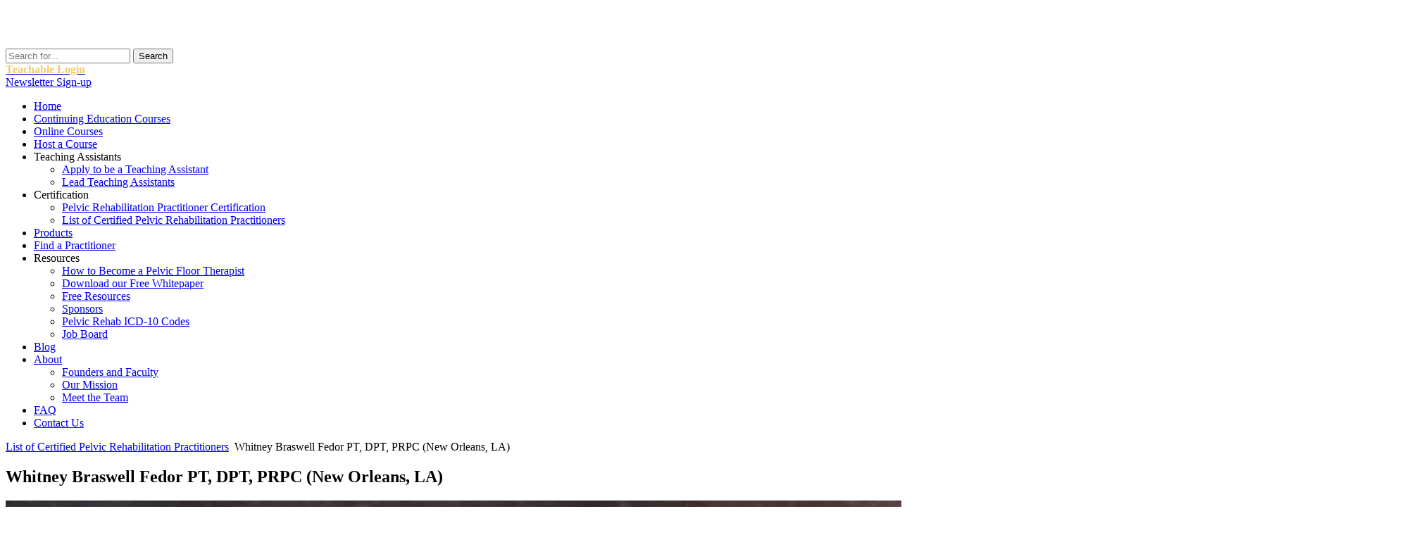

--- FILE ---
content_type: text/html; charset=utf-8
request_url: https://hermanwallace.com/list-of-certified-pelvic-rehabilitation-practitioners/4684-whitney-braswell-fedor-pt-dpt-prpc-new-orleans-la
body_size: 4784
content:

<!DOCTYPE html>
<html dir="ltr" lang="en-gb">
	<head>

<!-- Google Tag Manager -->
<script>(function(w,d,s,l,i){w[l]=w[l]||[];w[l].push({'gtm.start':
new Date().getTime(),event:'gtm.js'});var f=d.getElementsByTagName(s)[0],
j=d.createElement(s),dl=l!='dataLayer'?'&l='+l:'';j.async=true;j.src=
'https://www.googletagmanager.com/gtm.js?id='+i+dl;f.parentNode.insertBefore(j,f);
})(window,document,'script','dataLayer','GTM-KZ3DLVV');</script>
<!-- End Google Tag Manager -->
		<base href="https://hermanwallace.com/list-of-certified-pelvic-rehabilitation-practitioners/4684-whitney-braswell-fedor-pt-dpt-prpc-new-orleans-la" />
	<meta http-equiv="content-type" content="text/html; charset=utf-8" />
	<meta name="keywords" content="physical therapist continuing education, physical therapy continuing education, pelvic floor, pelvic rehabilitation, PT continuing education, PT CEUs, pelvic rehab, pelvic floor dysfunction, pelvic floor rehabilitation" />
	<meta name="rights" content="Copyright © Herman &amp; Wallace Inc. | All rights reserved." />
	<meta name="author" content="Harriet Newhouse" />
	<meta name="description" content="Physical Therapy Continuing Education Courses focused on Pelvic Rehabilitation" />
	<meta name="generator" content="Joomla! - Open Source Content Management" />
	<title>Herman &amp; Wallace Pelvic Rehabilitation Continuing Education - Whitney Braswell Fedor PT, DPT, PRPC (New Orleans, LA)</title>
	<link href="/templates/hermanwallacethemev6/favicon.ico" rel="shortcut icon" type="image/vnd.microsoft.icon" />
	
	<link href="/media/plg_system_jcemediabox/css/jcemediabox.min.css?8aff1a0a822f1fd4a34a34e5adf5d86b" rel="stylesheet" type="text/css" />
	<style type="text/css">

	</style>
	<script type="application/json" class="joomla-script-options new">{"csrf.token":"64063b9b141c5294ce2c9da3ef248fb2","system.paths":{"root":"","base":""}}</script>
	
	<script src="/media/system/js/mootools-core.js?7f89702c05a3fe5ae71af95503d24c21" type="text/javascript"></script>
	<script src="/media/system/js/core.js?7f89702c05a3fe5ae71af95503d24c21" type="text/javascript"></script>
	<script src="/media/system/js/mootools-more.js?7f89702c05a3fe5ae71af95503d24c21" type="text/javascript"></script>
	<script src="/media/jui/js/jquery.min.js?7f89702c05a3fe5ae71af95503d24c21" type="text/javascript"></script>
	<script src="/media/jui/js/jquery-noconflict.js?7f89702c05a3fe5ae71af95503d24c21" type="text/javascript"></script>
	<script src="/media/jui/js/jquery-migrate.min.js?7f89702c05a3fe5ae71af95503d24c21" type="text/javascript"></script>
	<script src="/media/system/js/caption.js?7f89702c05a3fe5ae71af95503d24c21" type="text/javascript"></script>
	<script src="/media/plg_system_jcemediabox/js/jcemediabox.min.js?8aff1a0a822f1fd4a34a34e5adf5d86b" type="text/javascript"></script>
	<script type="text/javascript">

		var j2storeURL = 'https://hermanwallace.com/';
		jQuery(function($) {
			 $('.hasTip').each(function() {
				var title = $(this).attr('title');
				if (title) {
					var parts = title.split('::', 2);
					var mtelement = document.id(this);
					mtelement.store('tip:title', parts[0]);
					mtelement.store('tip:text', parts[1]);
				}
			});
			var JTooltips = new Tips($('.hasTip').get(), {"maxTitleChars": 50,"fixed": false});
		});jQuery(window).on('load',  function() {
				new JCaption('img.caption');
			});jQuery(document).ready(function(){WfMediabox.init({"base":"\/","theme":"squeeze","width":"900","height":"700","lightbox":0,"shadowbox":0,"icons":1,"overlay":1,"overlay_opacity":0.8000000000000000444089209850062616169452667236328125,"overlay_color":"#000000","transition_speed":300,"close":2,"scrolling":"fixed","labels":{"close":"Close","next":"Next","previous":"Previous","cancel":"Cancel","numbers":"{{numbers}}","numbers_count":"{{current}} of {{total}}","download":"Download"},"swipe":true});});
	</script>

		<link rel="stylesheet" href="/templates/system/css/system.css" />
		<link rel="stylesheet" href="/templates/system/css/general.css" />

		<!-- Created by Artisteer v4.2.0.60623 -->
		<meta name="viewport" content="initial-scale = 1.0, maximum-scale = 1.0, user-scalable = no, width = device-width" />

		<!--[if lt IE 9]><script src="https://html5shiv.googlecode.com/svn/trunk/html5.js"></script><![endif]-->
	   	<link rel="stylesheet" href="/templates/hermanwallacethemev6/css/template.css" media="screen" />

	   	<!--[if lte IE 7]><link rel="stylesheet" href="/templates/hermanwallacethemev6/css/template.ie7.css" media="screen" /><![endif]-->
		<link rel="stylesheet" href="/templates/hermanwallacethemev6/css/template.responsive.css" media="all" />
		
		<link rel="preconnect" href="https://fonts.googleapis.com">
		<link rel="preconnect" href="https://fonts.gstatic.com" crossorigin>
		<link href="https://fonts.googleapis.com/css2?family=Catamaran:wght@300;400;600;700&display=swap" rel="stylesheet">
		
		<link rel="shortcut icon" href="/favicon.ico" type="image/x-icon" />

	    <script>if ('undefined' != typeof jQuery) document._artxJQueryBackup = jQuery;</script>
	    <script src="/templates/hermanwallacethemev6/jquery.js"></script>
	    <script>jQuery.noConflict();</script><script src="/templates/hermanwallacethemev6/script.js"></script>
	    <script src="/templates/hermanwallacethemev6/script.responsive.js"></script>
	    <script src="/templates/hermanwallacethemev6/modules.js"></script>
	    <script src="/templates/hermanwallacethemev6/css_browser_selector.js"></script>
	    	    <script>if (document._artxJQueryBackup) jQuery = document._artxJQueryBackup;</script>
		
				<script>
			jQuery(document).ready(function(){
				urlParams = location.search;
				
				if( urlParams.includes('utm_source') ){
					// SET UTM COOKIE
					exdays = 60;
					cname = 'user-utm-data';
					cvalue = location.search;
					var d = new Date();
					d.setTime(d.getTime() + (exdays*24*60*60*1000));
					var expires = "expires="+ d.toUTCString();
					document.cookie = cname + "=" + cvalue + ";" + expires + ";path=/";
				}
			});
		</script>
		<!-- Meta Pixel Code -->
		<script>
		!function(f,b,e,v,n,t,s)
		{if(f.fbq)return;n=f.fbq=function(){n.callMethod?
		n.callMethod.apply(n,arguments):n.queue.push(arguments)};
		if(!f._fbq)f._fbq=n;n.push=n;n.loaded=!0;n.version='2.0';
		n.queue=[];t=b.createElement(e);t.async=!0;
		t.src=v;s=b.getElementsByTagName(e)[0];
		s.parentNode.insertBefore(t,s)}(window, document,'script',
		'https://connect.facebook.net/en_US/fbevents.js');
		fbq('init', '1015657390016506');
		fbq('track', 'PageView');
		</script>
		<noscript><img height="1" width="1" style="display:none"
		src="https://www.facebook.com/tr?id=1015657390016506&ev=PageView&noscript=1"
		/></noscript>
		<!-- End Meta Pixel Code -->	

	</head>
	
	<body page-title="Herman & Wallace Pelvic Rehabilitation Continuing Education - Whitney Braswell Fedor PT, DPT, PRPC (New Orleans, LA)" page-layout="">
		<!-- Google Tag Manager (noscript) -->
<noscript><iframe src="https://www.googletagmanager.com/ns.html?id=GTM-KZ3DLVV"
height="0" width="0" style="display:none;visibility:hidden"></iframe></noscript>
<!-- End Google Tag Manager (noscript) -->
		<div id="herm-main">
			<header class="herm-header">	    		<div id="herm-header-inner">
					
		    		<div class="herm-shapes-xx">
						<a href="https://hermanwallace.com/index.php" class="herm-object1071794580x"><img class="header-logo" src="/images/hw-logo-white.png">
						</a>
					</div>

					<div class="herm-positioncontrol herm-positioncontrol-607927550" id="Search">
						<!-- begin nostyle -->
<div class="herm-nostyle">
<!-- begin nostyle content -->
<div class="itp-gs">
	<form action="/component/itpgooglesearch/search" method="get" accept-charset="utf-8">
        <input name="gsquery" type="text" class="inputbox" placeholder="Search for..." value="" />
                <input type="submit" class="btn" value="Search" />
            </form>
</div><!-- end nostyle content -->
</div>
<!-- end nostyle -->
					</div>
					
					<div class="herm-positioncontrol herm-positioncontrol-1534588641" id="Login">
						<!-- begin nostyle -->
<div class="herm-nostyle">
<!-- begin nostyle content -->


<div class="custom"  >
	<div class="teachable-login">
<strong><a href="https://hermanwallace.teachable.com/" target="_blank"><span style="color:#F3C969">Teachable Login</span></a></strong></div>

</div>
<!-- end nostyle content -->
</div>
<!-- end nostyle -->
					</div>
					
					<div class="herm-positioncontrol herm-positioncontrol-277494047" id="phonenumber">
												<div class="news-signup-box"><a href="/newsletter-signup" class="newsletter-button">Newsletter Sign-up</a></div>
					</div>
				</div>
			</header>

				<nav class="herm-nav">
			<div class="herm-nav-inner">
				
								<ul class="herm-hmenu"><li class="item-657"><a href="/">Home</a></li><li class="item-1661"><a href="/continuing-education-courses">Continuing Education Courses</a></li><li class="item-701"><a href="/online-courses">Online Courses</a></li><li class="item-1508"><a href="/host-a-course">Host a Course</a></li><li class="item-4319 deeper parent"><a>Teaching Assistants</a><ul><li class="item-4321"><a href="/apply-to-be-a-teaching-assistant">Apply to be a Teaching Assistant</a></li><li class="item-4318"><a href="/lead-teaching-assistants">Lead Teaching Assistants</a></li></ul></li><li class="item-729 deeper parent"><a>Certification</a><ul><li class="item-1498"><a href="/pelvic-rehabilitation-practitioner-certification">Pelvic Rehabilitation Practitioner Certification</a></li><li class="item-1660 active"><a class=" active" href="/list-of-certified-pelvic-rehabilitation-practitioners">List of Certified Pelvic Rehabilitation Practitioners</a></li></ul></li><li class="item-2522"><a href="/products">Products</a></li><li class="item-1185"><a title="/search" href="https://pelvicrehab.com/?utm_source=hermanwallace.com&amp;utm_medium=referrral&amp;utm_content=findapractitioner">Find a Practitioner</a></li><li class="item-721 deeper parent"><a class="separator">Resources</a><ul><li class="item-3027"><a href="/how-to-become-a-pelvic-floor-therapist">How to Become a Pelvic Floor Therapist</a></li><li class="item-1184"><a href="/download-our-whitepaper-on-female-pelvic-floor-dysfunction">Download our Free Whitepaper</a></li><li class="item-1182"><a href="/free-resources">Free Resources</a></li><li class="item-1183"><a href="/sponsors">Sponsors</a></li><li class="item-2054"><a href="/common-icd-10-codes-for-pelvic-rehab">Pelvic Rehab ICD-10 Codes</a></li><li class="item-1939"><a href="/job-board">Job Board</a></li></ul></li><li class="item-747"><a title="Blog" href="/blog">Blog</a></li><li class="item-771 deeper parent"><a href="#">About</a><ul><li class="item-1178"><a href="/faculty">Founders and Faculty</a></li><li class="item-1179"><a href="/mission">Our Mission</a></li><li class="item-1180"><a href="/meet-the-team">Meet the Team</a></li></ul></li><li class="item-1341"><a href="/frequently-asked-questions">FAQ</a></li><li class="item-780"><a href="/contact-us">Contact Us</a></li></ul>			</div>
		</nav>
		
		<div class="herm-sheet clearfix">
						<div class="herm-content-breadcrumbs">				
<div class="breadcrumbs">
<a href="/list-of-certified-pelvic-rehabilitation-practitioners" class="pathway">List of Certified Pelvic Rehabilitation Practitioners</a> <img src="/media/system/images/arrow.png" alt="" /> <span>Whitney Braswell Fedor PT, DPT, PRPC (New Orleans, LA)</span></div>
							</div>
													<div class="herm-layout-wrapper">
					<div class="herm-content-layout">
						<div class="herm-content-layout-row">
							<!-- FDG: Left sidebar (start) -->
														<!-- FDG: Left sidebar (end) -->
							<div class="herm-layout-cell herm-content">
								<article class="herm-post herm-messages"><div class="herm-postcontent clearfix">
<div id="system-message-container">
</div></div></article><div class='----------templates_hermanwallacev6_index-php_1 ----------'> </div><div class="item-pagedisplay-category-list"><article class="herm-post"><h2 class="herm-postheader">Whitney Braswell Fedor PT, DPT, PRPC (New Orleans, LA)</h2><div class="herm-postcontent clearfix"><div class="herm-article"><div class="prpc-listing"><img src="/images/Braswell_W_0032.jpg" alt="" />
<p>Whitney obtained her Bachelors of Arts and Sciences degree in Psychology from the University of Alabama in Tuscaloosa in 2009. She then attended the University of Alabama in Birmingham, where she earned her Doctorate of Physical Therapy in 2012.</p>
<br /> Whitney has advanced training to treat patients with pelvic floor dysfunction related disorders/diagnoses. She has her PRPC (rehab certified practitioner floor rehabilitation certification) through Herman and Wallace Education Institute. She is also certified level one and level two practitioner in trigger point dry needling and holds a specific certification in dry needling for pelvic floor dysfunction specific disorders. Whitney is the Clinic Director of Therapydia Nola where she has been practicing as a clinician for the past 5 years. <br /> 
<p><strong>Practice Information:</strong> <br /><a href="/ https://therapydianola.com/" target="_blank" rel="noopener">Therapydia Nola</a><br />Metairie, LA</p>
</div> </div></div></article></div><div class='----------templates_hermanwallacev6_index-php_2 ----------'> </div>							</div>
													</div>
					</div>
				</div>
								</div>

		<footer class="herm-footer">
			<div class="herm-footer-inner">
				<div class="herm-content-layout layout-item-0">
					<div class="herm-content-layout-row">
						<div class="herm-layout-cell layout-item-1" style="width: 67%">
														<!-- begin nostyle -->
<div class="herm-nostyle clear">
<!-- begin nostyle content -->


<div class="custom clear"  >
	<p>Herman &amp; Wallace | Pelvic Rehabilitation Institute<br /><strong><a href="/terms-and-conditions-of-attendance">Terms &amp; Conditions</a></strong> that apply to all Continuing Education Courses</p>
<a href="https://www.instagram.com/hermanwallacepelvicrehab/"><img src="/images/IG_Icon_-_Correct.jpg" alt="" width="30" height="30" /></a> <a href="https://www.facebook.com/HermanWallacePelvicRehab"><img src="/images/FB.jpg" alt="" width="30" height="30" /></a><a href="http://linkedin.com/company/herman-&amp;-wallace-inc-/"><img src="/images/IN.jpg" alt="" width="30" height="30" /></a><a href="https://www.youtube.com/channel/UCAOKBMFh9UIe6n3_1STNDdA"><img src="/images/YouTube.png" alt="" width="30" height="30" /></a> </a> 








</div>
<!-- end nostyle content -->
</div>
<!-- end nostyle -->
													</div>
						<div class="herm-layout-cell layout-item-1" style="width: 33%">
														<!-- begin nostyle -->
<div class="herm-nostyle clear">
<!-- begin nostyle content -->


<div class="custom clear"  >
	<p>©2025 Herman &amp; Wallace | All Rights Reserved<br /> <a href="/privacy-and-cookie-policy"><strong>Privacy and Cookie Policy</strong></a></p></div>
<!-- end nostyle content -->
</div>
<!-- end nostyle -->
													</div>
					</div>
				</div>
			</div>
		</footer>
		</div>

		</body>
</html>
